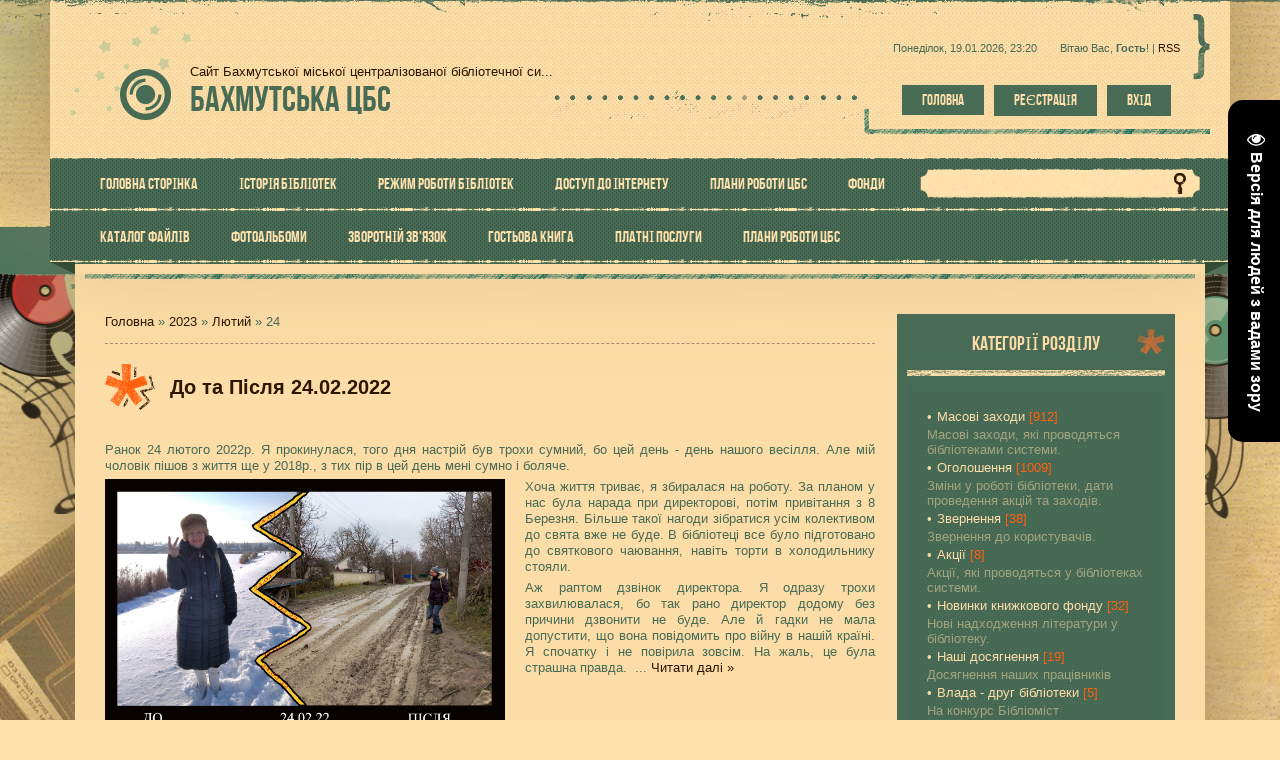

--- FILE ---
content_type: text/html; charset=UTF-8
request_url: https://artbiblio.ucoz.org/news/2023-02-24
body_size: 10058
content:
<!DOCTYPE html>
<html>
<head>

	<script type="text/javascript">new Image().src = "//counter.yadro.ru/hit;ucoznet?r"+escape(document.referrer)+(screen&&";s"+screen.width+"*"+screen.height+"*"+(screen.colorDepth||screen.pixelDepth))+";u"+escape(document.URL)+";"+Date.now();</script>
	<script type="text/javascript">new Image().src = "//counter.yadro.ru/hit;ucoz_desktop_ad?r"+escape(document.referrer)+(screen&&";s"+screen.width+"*"+screen.height+"*"+(screen.colorDepth||screen.pixelDepth))+";u"+escape(document.URL)+";"+Date.now();</script>
<meta charset="utf-8">
<meta name="viewport" content="width=device-width; initial-scale=1">


<title>24 Лютого 2023 - Бахмутська ЦБС</title>
<link rel="stylesheet" href="/.s/src/css/1241.css" type="text/css" media="all" />
<script type="text/javascript">
var navTitle = 'Navigation';
</script>

	<link rel="stylesheet" href="/.s/src/base.min.css" />
	<link rel="stylesheet" href="/.s/src/layer6.min.css" />

	<script src="/.s/src/jquery-1.12.4.min.js"></script>
	
	<script src="/.s/src/uwnd.min.js"></script>
	<script src="//s729.ucoz.net/cgi/uutils.fcg?a=uSD&ca=2&ug=999&isp=0&r=0.335247663320406"></script>
	<link rel="stylesheet" href="/.s/src/social.css" />
	<script src="/.s/src/visually_impaired.min.js"></script>
	<script>
/* --- UCOZ-JS-DATA --- */
window.uCoz = {"site":{"domain":null,"host":"artbiblio.ucoz.org","id":"fartbiblio"},"sign":{"5255":"Помічник"},"uLightboxType":1,"ssid":"241730224121202747024","layerType":6,"language":"uk","module":"news","country":"US"};
/* --- UCOZ-JS-CODE --- */
	var uhe    = 1;
	var lng    = 'ua';
	var has    = 0;
	var imgs   = 0;
	var bg     = 0;
	var hwidth = 0;
	var bgs    = [1, 2 ];
	var fonts  = [28];
	var eyeSVG = '<?xml version="1.0" encoding="utf-8"?><svg width="18" height="18" viewBox="0 0 1750 1750" xmlns="http://www.w3.org/2000/svg"><path fill="#ffffff" d="M1664 960q-152-236-381-353 61 104 61 225 0 185-131.5 316.5t-316.5 131.5-316.5-131.5-131.5-316.5q0-121 61-225-229 117-381 353 133 205 333.5 326.5t434.5 121.5 434.5-121.5 333.5-326.5zm-720-384q0-20-14-34t-34-14q-125 0-214.5 89.5t-89.5 214.5q0 20 14 34t34 14 34-14 14-34q0-86 61-147t147-61q20 0 34-14t14-34zm848 384q0 34-20 69-140 230-376.5 368.5t-499.5 138.5-499.5-139-376.5-368q-20-35-20-69t20-69q140-229 376.5-368t499.5-139 499.5 139 376.5 368q20 35 20 69z"/></svg>';
	jQuery(function ($) {
		document.body.insertAdjacentHTML('afterBegin', '<a id="uhvb" class="in-body right-top " style="background-color:#000000; color:#ffffff; " href="javascript:;" onclick="uvcl();" itemprop="copy">'+eyeSVG+' <b>Версія для людей з вадами зору</b></a>');
		uhpv(has);
	});
	

		function _bldCont1(a, b) {
			window._bldCont && _bldCont(b);
			!window._bldCont && (IMGS = window['allEntImgs' + a]) && window.open(IMGS[0][0]);
		}

		function eRateEntry(select, id, a = 65, mod = 'news', mark = +select.value, path = '', ajax, soc) {
			if (mod == 'shop') { path = `/${ id }/edit`; ajax = 2; }
			( !!select ? confirm(select.selectedOptions[0].textContent.trim() + '?') : true )
			&& _uPostForm('', { type:'POST', url:'/' + mod + path, data:{ a, id, mark, mod, ajax, ...soc } });
		}
 function uSocialLogin(t) {
			var params = {"facebook":{"height":520,"width":950},"google":{"width":700,"height":600}};
			var ref = escape(location.protocol + '//' + ('artbiblio.ucoz.org' || location.hostname) + location.pathname + ((location.hash ? ( location.search ? location.search + '&' : '?' ) + 'rnd=' + Date.now() + location.hash : ( location.search || '' ))));
			window.open('/'+t+'?ref='+ref,'conwin','width='+params[t].width+',height='+params[t].height+',status=1,resizable=1,left='+parseInt((screen.availWidth/2)-(params[t].width/2))+',top='+parseInt((screen.availHeight/2)-(params[t].height/2)-20)+'screenX='+parseInt((screen.availWidth/2)-(params[t].width/2))+',screenY='+parseInt((screen.availHeight/2)-(params[t].height/2)-20));
			return false;
		}
		function TelegramAuth(user){
			user['a'] = 9; user['m'] = 'telegram';
			_uPostForm('', {type: 'POST', url: '/index/sub', data: user});
		}
function loginPopupForm(params = {}) { new _uWnd('LF', ' ', -250, -100, { closeonesc:1, resize:1 }, { url:'/index/40' + (params.urlParams ? '?'+params.urlParams : '') }) }
/* --- UCOZ-JS-END --- */
</script>

	<style>.UhideBlock{display:none; }</style>
</head>

<body>
<div id="utbr8214" rel="s729"></div>
<!--U1AHEADER1Z-->
<header>
  <div id="header">
   <div class="head-t">
       <div class="head-i">
        <div class="wrapper">
         <div id="head-sh">
          <div class="head-t">
           <div class="head-cont">
            <div class="head-l">
             <div id="site-logo"><span class="site-l"><span class="site-d"><!-- <logo> -->Сайт Бахмутської міської централізованої бібліотечної си...<!-- </logo> --></span><span class="site-n"><a href="http://artbiblio.ucoz.org/">Бахмутська ЦБС</a></span></span></div>
            </div>
            <div class="head-r">
             <div class="dw-box">
              <span class="dw-i ">
                <span class="head-dt">Понеділок, 19.01.2026, 23:20</span>
                <span class="head-wl"><span><!--<s5212>-->Вітаю Вас<!--</s>-->, <b>Гость</b>!</span> | <a href="https://artbiblio.ucoz.org/news/rss/">RSS</a></span></span>
             </div>
             <div class="head-btns">
              <a href="/"><!--<s5176>-->Головна<!--</s>--></a>
              <a title="Реєстрація" href="/register"><!--<s3089>-->Реєстрація<!--</s>--></a>
                <a title="Вхід" href="javascript:;" rel="nofollow" onclick="loginPopupForm(); return false;"><!--<s3087>-->Вхід<!--</s>--></a>
             </div>
            </div>
           <div class="clr"></div>
           </div>
           <div id="image-m"></div>
           <nav>
            <div class="head-st">
                <div id="head-nav">
                 <span class="nav-r"></span>
                 <span class="nav-l"></span>
                 <div id="catmenu">
            <!-- <sblock_nmenu> -->
<!-- <bc> --><div id="uNMenuDiv1" class="uMenuV"><ul class="uMenuRoot">
<li><a  href="/" ><span>Головна сторінка</span></a></li>
<li class="uWithSubmenu"><a  href="/index/0-11" ><span>Історія бібліотек</span></a><ul>
<li><a  href="/index/0-13" ><span>Бібліотеки м. Бахмут</span></a></li>
<li><a  href="/index/0-14" ><span>Історія бібліотеки-ф...</span></a></li>
<li><a  href="/index/0-15" ><span>Історія бібліотеки-ф...</span></a></li>
<li><a  href="/index/0-16" ><span>Історія бібліотеки-ф...</span></a></li>
<li><a  href="/index/0-18" ><span>Історія бібліотеки-ф...</span></a></li>
<li><a  href="/index/0-20" ><span>Історія бібліотеки-ф...</span></a></li>
<li><a  href="/index/0-21" ><span>Історія бібліотеки-ф...</span></a></li>
<li><a  href="/index/0-22" ><span>Міська бібліотека дл...</span></a></li></ul></li>
<li><a  href="/index/0-6" ><span>Режим роботи бібліотек</span></a></li>
<li class="uWithSubmenu"><a  href="/index/0-8" ><span>Доступ до Інтернету</span></a><ul>
<li><a  href="/index/internet_centri_leap/0-39" ><span>Інтернет-центри LEAP</span></a></li>
<li><a  href="/index/vilnij_dostup_bibliomist/0-40" ><span>Вільний доступ Біблі...</span></a></li>
<li><a  href="/index/0-10" ><span>Режим роботи Інтернет-центрів</span></a></li>
<li><a  href="/index/0-12" ><span>Правила користування...</span></a></li>
<li><a  href="/index/poslugi/0-35" target="_blank"><span>Послуги</span></a></li></ul></li>
<li><a  href="/index/plani_roboti_cbs/0-36" ><span>Плани роботи ЦБС</span></a></li>
<li class="uWithSubmenu"><a  href="/index/0-23" ><span>Фонди</span></a><ul>
<li><a  href="/index/0-25" ><span>Газети України</span></a></li>
<li><a  href="/index/0-26" ><span>Газети Донецької обл...</span></a></li>
<li><a  href="/index/0-31" ><span>Газети міста</span></a></li>
<li><a  href="/index/0-32" ><span>Журнали України</span></a></li></ul></li>
<li><a  href="/load" ><span>Каталог файлів</span></a></li>
<li><a  href="/index/fotoalbomi/0-34" ><span>Фотоальбоми</span></a></li>
<li><a  href="/index/0-7" ><span>Зворотній зв'язок</span></a></li>
<li><a  href="/gb" ><span>Гостьова книга</span></a></li>
<li><a  href="http://artbiblio.ucoz.org/index/platni_poslugi/0-41" ><span>Платні послуги</span></a></li>
<li><a  href="/index/plani_roboti_cbs/0-42" ><span>Плани роботи ЦБС</span></a></li></ul></div><!-- </bc> -->
<!-- </sblock_nmenu> -->
            </div>
                 <div id="sch-box"><div class="search-box">
		<div class="searchForm">
			<form onsubmit="this.sfSbm.disabled=true" method="get" style="margin:0" action="/search/">
				<div align="center" class="schQuery">
					<input type="text" name="q" maxlength="30" size="20" class="queryField" />
				</div>
				<div align="center" class="schBtn">
					<input type="submit" class="searchSbmFl" name="sfSbm" value="Знайти" />
				</div>
				<input type="hidden" name="t" value="0">
			</form>
		</div></div></div>
                 <div class="clr"></div>
                </div>
            </div>
           </nav>
          </div>
         </div>
        </div>
       </div>
   </div>
  </div>
</header>
<!--/U1AHEADER1Z-->
<div id="overlay">
<div id="casing">
 <div id="vinyls">
  <div id="cas-i">
   <div class="wrapper">
    <div class="cas-box">
     <div class="cas-sh">
      <div class="cas-bl">
      <div class="cas-l">
        <!--U1PROMO1Z-->
        
        <!--/U1PROMO1Z-->
         
         <!-- <middle> -->
       <div id="content" >
             <section><!-- <body> --><div class="breadcrumbs-wrapper">
	<div class="breadcrumbs"><a href="http://artbiblio.ucoz.org/"><!--<s5176>-->Головна<!--</s>--></a> &raquo; <a class="dateBar breadcrumb-item" href="/news/2023-00">2023</a> <span class="breadcrumb-sep">&raquo;</span> <a class="dateBar breadcrumb-item" href="/news/2023-02">Лютий</a> <span class="breadcrumb-sep">&raquo;</span> <span class="breadcrumb-curr">24</span></div>
</div><hr />
<div style="margin-bottom: 20px">
				<span style="display:none;" class="fpaping"></span>
			</div><table border="0" width="100%" cellspacing="0" cellpadding="0" class="dayAllEntries"><tr><td class="archiveEntries"><div id="entryID1608"><table border="0" cellpadding="0" cellspacing="0" width="100%" class="eBlock"><tr><td style="padding:3px;">

<div class="eTitle" style="text-align:left;"><a href="/news/do_ta_pislja_24_02_2022/2023-02-24-1608">До та Після 24.02.2022</a></div>
<div class="eMessage" style="text-align:left;clear:both;padding-top:2px;padding-bottom:2px;"><p>Ранок 24 лютого 2022р. Я прокинулася, того дня настрій був трохи сумний, бо цей день - день нашого весілля. Але мій чоловік пішов з життя ще у 2018р., з тих пір в цей день мені сумно і боляче.&nbsp;<img alt="" src="/2023/24.02.22-2.1-2.2-ukr.jpg" style="width: 400px; height: 268px; float: left;" /></p>

<p>Хоча життя триває, я збиралася на роботу. За планом у нас була нарада при директорові, потім привітання з 8 Березня. Більше такої нагоди зібратися усім колективом до свята вже не буде. В бібліотеці все було підготовано до святкового чаювання, навіть торти в холодильнику стояли.&nbsp;</p>

<p>Аж раптом дзвінок директора. Я одразу трохи захвилювалася, бо так рано директор додому без причини дзвонити не буде. Але й гадки не мала допустити, що вона повідомить про війну в нашій країні. Я спочатку і не повірила зовсім. На жаль, це була страшна правда.&nbsp;
		<!--"-->
		<span class="entDots">... </span>
		<span class="entryReadAll">
			<a class="entryReadAllLink" href="/news/do_ta_pislja_24_02_2022/2023-02-24-1608">Читати далі &raquo;</a>
		</span></div>
<div class="eDetails" style="clear:both;">
<div style="float:right">
		<style type="text/css">
			.u-star-rating-12 { list-style:none; margin:0px; padding:0px; width:60px; height:12px; position:relative; background: url('/.s/img/stars/3/12.png') top left repeat-x }
			.u-star-rating-12 li{ padding:0px; margin:0px; float:left }
			.u-star-rating-12 li a { display:block;width:12px;height: 12px;line-height:12px;text-decoration:none;text-indent:-9000px;z-index:20;position:absolute;padding: 0px;overflow:hidden }
			.u-star-rating-12 li a:hover { background: url('/.s/img/stars/3/12.png') left center;z-index:2;left:0px;border:none }
			.u-star-rating-12 a.u-one-star { left:0px }
			.u-star-rating-12 a.u-one-star:hover { width:12px }
			.u-star-rating-12 a.u-two-stars { left:12px }
			.u-star-rating-12 a.u-two-stars:hover { width:24px }
			.u-star-rating-12 a.u-three-stars { left:24px }
			.u-star-rating-12 a.u-three-stars:hover { width:36px }
			.u-star-rating-12 a.u-four-stars { left:36px }
			.u-star-rating-12 a.u-four-stars:hover { width:48px }
			.u-star-rating-12 a.u-five-stars { left:48px }
			.u-star-rating-12 a.u-five-stars:hover { width:60px }
			.u-star-rating-12 li.u-current-rating { top:0 !important; left:0 !important;margin:0 !important;padding:0 !important;outline:none;background: url('/.s/img/stars/3/12.png') left bottom;position: absolute;height:12px !important;line-height:12px !important;display:block;text-indent:-9000px;z-index:1 }
		</style><script>
			var usrarids = {};
			function ustarrating(id, mark) {
				if (!usrarids[id]) {
					usrarids[id] = 1;
					$(".u-star-li-"+id).hide();
					_uPostForm('', { type:'POST', url:`/news`, data:{ a:65, id, mark, mod:'news', ajax:'2' } })
				}
			}
		</script><ul id="uStarRating1608" class="uStarRating1608 u-star-rating-12" title="Рейтинг: 1.0/1">
			<li id="uCurStarRating1608" class="u-current-rating uCurStarRating1608" style="width:20%;"></li></ul></div>
Категория: <a href="/news/1-0-1">Масові заходи</a> |
Просмотров: 235 |
Добавил: <a href="javascript:;" rel="nofollow" onclick="window.open('/index/8-35', 'up35', 'scrollbars=1,top=0,left=0,resizable=1,width=700,height=375'); return false;">AdministratoR</a> |
Дата: <span title="14:06">24.02.2023</span>
| <a href="/news/do_ta_pislja_24_02_2022/2023-02-24-1608#comments">Комментарии (0)</a>
</div></td></tr></table><br /></div><div id="entryID1607"><table border="0" cellpadding="0" cellspacing="0" width="100%" class="eBlock"><tr><td style="padding:3px;">

<div class="eTitle" style="text-align:left;"><a href="/news/rik_vijni/2023-02-24-1607">Рік війни</a></div>
<div class="eMessage" style="text-align:left;clear:both;padding-top:2px;padding-bottom:2px;"><p style="text-align: center;"><iframe allowfullscreen="" frameborder="0" height="360" src="https://www.youtube.com/embed/RPL0rFhNnyk" width="640"></iframe></p>

<p style="margin-bottom: 13px; text-align: justify;"><span style="font-size:14px;">24 лютого 2022 року о 5:00, за Києвом, міжнародний військовий злочинець на прізвисько путін, намагаючись &laquo;остаточно вирішити українське питання&raquo;, розпочав масовану атаку із застосуванням усіх видів озброєння на всі великі міста вільної України.</span></p>

<p style="text-align: justify;"><span style="font-size:14px;">Війна прийшла в кожен дім ... здебільшого в кожен український дім. У когось загинув брат або син, батько чи мати, знайомі, діти, хтось залишився без даху над головою, хтось без засобів до існування або роботи. Війна не щадить нікого, вона безжальна.</span></p>

<p style="text-align: justify;"><span style="font-size:14px;">На жаль, біда не обійшла і моє рідне місто Бахмут. Кажуть, надія помирає останньою. У мене була велика надія на те, що &nbsp;мій будинок, будинки моїх рідних, друзів, колег вціліють, проте сталося по- іншому. 80 відсотків мого міста зруйновано&hellip;Моя надія померла.</span></p>

<p style="text-align: justify;"><span style="font-size:14px;">Я вірю, що Бахмут &laquo;розіп&rsquo;яли&raquo; не даремно. Фортеця-Бахмут&nbsp; буде символом&nbsp; Перемоги над ворогом! Віримо у Збройні Сили України!</span></p>

<p style="text-align: justify;"><span style="font-size:14px;">Марина Важинська, бібліотекар ЦМБ.&nbsp;</span></p></div>
<div class="eDetails" style="clear:both;">
<div style="float:right"><ul id="uStarRating1607" class="uStarRating1607 u-star-rating-12" title="Рейтинг: 5.0/1">
			<li id="uCurStarRating1607" class="u-current-rating uCurStarRating1607" style="width:100%;"></li></ul></div>
Категория: <a href="/news/1-0-3">Оголошення</a> |
Просмотров: 215 |
Добавил: <a href="javascript:;" rel="nofollow" onclick="window.open('/index/8-35', 'up35', 'scrollbars=1,top=0,left=0,resizable=1,width=700,height=375'); return false;">AdministratoR</a> |
Дата: <span title="08:29">24.02.2023</span>
| <a href="/news/rik_vijni/2023-02-24-1607#comments">Комментарии (1)</a>
</div></td></tr></table><br /></div></td></tr></table><!-- </body> --></section>
            </div>
            
            <aside>
             <div id="sidebar">
                <!--U1CLEFTER1Z-->

<!-- <block1> -->

<!-- </block1> -->

<!-- <block2> -->

<!-- </block2> -->

<!-- <block3> -->

<!-- </block3> -->

<!-- <block4> -->

<!-- </block4> -->

<!-- <block5> -->

<div class="sidebox"><div class="sidetitle"><span><!-- <bt> --><!--<s5351>-->Категорії розділу<!--</s>--><!-- </bt> --></span></div>
                          <div class="inner">
                          <!-- <bc> --><table border="0" cellspacing="1" cellpadding="0" width="100%" class="catsTable"><tr>
					<td style="width:100%" class="catsTd" valign="top" id="cid1">
						<a href="/news/1-0-1" class="catName">Масові заходи</a>  <span class="catNumData" style="unicode-bidi:embed;">[912]</span> 
<div class="catDescr">Масові заходи, які проводяться бібліотеками системи.</div>
					</td></tr><tr>
					<td style="width:100%" class="catsTd" valign="top" id="cid3">
						<a href="/news/1-0-3" class="catName">Оголошення</a>  <span class="catNumData" style="unicode-bidi:embed;">[1009]</span> 
<div class="catDescr">Зміни у роботі бібліотеки, дати проведення акцій та заходів.</div>
					</td></tr><tr>
					<td style="width:100%" class="catsTd" valign="top" id="cid4">
						<a href="/news/1-0-4" class="catName">Звернення</a>  <span class="catNumData" style="unicode-bidi:embed;">[38]</span> 
<div class="catDescr">Звернення до користувачів.</div>
					</td></tr><tr>
					<td style="width:100%" class="catsTd" valign="top" id="cid5">
						<a href="/news/akciji/1-0-5" class="catName">Акції</a>  <span class="catNumData" style="unicode-bidi:embed;">[8]</span> 
<div class="catDescr">Акції, які проводяться у бібліотеках системи.</div>
					</td></tr><tr>
					<td style="width:100%" class="catsTd" valign="top" id="cid2">
						<a href="/news/1-0-2" class="catName">Новинки книжкового фонду</a>  <span class="catNumData" style="unicode-bidi:embed;">[32]</span> 
<div class="catDescr">Нові надходження літератури у бібліотеку.</div>
					</td></tr><tr>
					<td style="width:100%" class="catsTd" valign="top" id="cid6">
						<a href="/news/nashi_dosjagnennja/1-0-6" class="catName">Наші досягнення</a>  <span class="catNumData" style="unicode-bidi:embed;">[19]</span> 
<div class="catDescr">Досягнення наших працівників</div>
					</td></tr><tr>
					<td style="width:100%" class="catsTd" valign="top" id="cid7">
						<a href="/news/vlada_drug_biblioteki/1-0-7" class="catName">Влада - друг бібліотеки</a>  <span class="catNumData" style="unicode-bidi:embed;">[5]</span> 
<div class="catDescr">На конкурс Бібліоміст</div>
					</td></tr><tr>
					<td style="width:100%" class="catsTd" valign="top" id="cid8">
						<a href="/news/juvileji_roku/1-0-8" class="catName">Ювілеї року</a>  <span class="catNumData" style="unicode-bidi:embed;">[9]</span> 
					</td></tr></table><!-- </bc> -->   
                          </div>
                <div class="clr"></div>
                </div>

<!-- </block5> -->

<!-- <block6> -->

<div class="sidebox"><div class="sidetitle"><span><!-- <bt> --><!--<s5158>-->Вхід на сайт<!--</s>--><!-- </bt> --></span></div>
                          <div class="inner">
                          <!-- <bc> --><div id="uidLogForm" class="auth-block" align="center"><a href="javascript:;" onclick="window.open('https://login.uid.me/?site=fartbiblio&ref='+escape(location.protocol + '//' + ('artbiblio.ucoz.org' || location.hostname) + location.pathname + ((location.hash ? ( location.search ? location.search + '&' : '?' ) + 'rnd=' + Date.now() + location.hash : ( location.search || '' )))),'uidLoginWnd','width=580,height=450,resizable=yes,titlebar=yes');return false;" class="login-with uid" title="Увійти через uID" rel="nofollow"><i></i></a><a href="javascript:;" onclick="return uSocialLogin('facebook');" data-social="facebook" class="login-with facebook" title="Увійти через Facebook" rel="nofollow"><i></i></a><a href="javascript:;" onclick="return uSocialLogin('google');" data-social="google" class="login-with google" title="Увійти через Google" rel="nofollow"><i></i></a></div><!-- </bc> -->   
                          </div>
                <div class="clr"></div>
                </div>

<!-- </block6> -->

<!-- <block7> -->

<!-- </block7> -->

<!-- <block8> -->

<div class="sidebox"><div class="sidetitle"><span><!-- <bt> --><!--<s5171>-->Календар<!--</s>--><!-- </bt> --></span></div>
                          <div class="inner">
                          <div align="center"><!-- <bc> -->
		<table border="0" cellspacing="1" cellpadding="2" class="calTable">
			<tr><td align="center" class="calMonth" colspan="7"><a title="Січень 2023" class="calMonthLink cal-month-link-prev" rel="nofollow" href="/news/2023-01">&laquo;</a>&nbsp; <a class="calMonthLink cal-month-current" rel="nofollow" href="/news/2023-02">Лютий 2023</a> &nbsp;<a title="Березень 2023" class="calMonthLink cal-month-link-next" rel="nofollow" href="/news/2023-03">&raquo;</a></td></tr>
		<tr>
			<td align="center" class="calWday">Пн</td>
			<td align="center" class="calWday">Вт</td>
			<td align="center" class="calWday">Ср</td>
			<td align="center" class="calWday">Чт</td>
			<td align="center" class="calWday">Пт</td>
			<td align="center" class="calWdaySe">Сб</td>
			<td align="center" class="calWdaySu">Нд</td>
		</tr><tr><td>&nbsp;</td><td>&nbsp;</td><td align="center" class="calMdayIs"><a class="calMdayLink" href="/news/2023-02-01" title="7 Повідомлень">1</a></td><td align="center" class="calMdayIs"><a class="calMdayLink" href="/news/2023-02-02" title="3 Повідомлень">2</a></td><td align="center" class="calMday">3</td><td align="center" class="calMday">4</td><td align="center" class="calMday">5</td></tr><tr><td align="center" class="calMdayIs"><a class="calMdayLink" href="/news/2023-02-06" title="2 Повідомлень">6</a></td><td align="center" class="calMdayIs"><a class="calMdayLink" href="/news/2023-02-07" title="1 Повідомлень">7</a></td><td align="center" class="calMday">8</td><td align="center" class="calMdayIs"><a class="calMdayLink" href="/news/2023-02-09" title="1 Повідомлень">9</a></td><td align="center" class="calMdayIs"><a class="calMdayLink" href="/news/2023-02-10" title="1 Повідомлень">10</a></td><td align="center" class="calMdayIs"><a class="calMdayLink" href="/news/2023-02-11" title="1 Повідомлень">11</a></td><td align="center" class="calMdayIs"><a class="calMdayLink" href="/news/2023-02-12" title="1 Повідомлень">12</a></td></tr><tr><td align="center" class="calMdayIs"><a class="calMdayLink" href="/news/2023-02-13" title="2 Повідомлень">13</a></td><td align="center" class="calMdayIs"><a class="calMdayLink" href="/news/2023-02-14" title="2 Повідомлень">14</a></td><td align="center" class="calMdayIs"><a class="calMdayLink" href="/news/2023-02-15" title="2 Повідомлень">15</a></td><td align="center" class="calMdayIs"><a class="calMdayLink" href="/news/2023-02-16" title="1 Повідомлень">16</a></td><td align="center" class="calMdayIs"><a class="calMdayLink" href="/news/2023-02-17" title="2 Повідомлень">17</a></td><td align="center" class="calMday">18</td><td align="center" class="calMdayIs"><a class="calMdayLink" href="/news/2023-02-19" title="1 Повідомлень">19</a></td></tr><tr><td align="center" class="calMdayIs"><a class="calMdayLink" href="/news/2023-02-20" title="4 Повідомлень">20</a></td><td align="center" class="calMdayIs"><a class="calMdayLink" href="/news/2023-02-21" title="2 Повідомлень">21</a></td><td align="center" class="calMday">22</td><td align="center" class="calMday">23</td><td align="center" class="calMdayIsA"><a class="calMdayLink" href="/news/2023-02-24" title="2 Повідомлень">24</a></td><td align="center" class="calMdayIs"><a class="calMdayLink" href="/news/2023-02-25" title="1 Повідомлень">25</a></td><td align="center" class="calMdayIs"><a class="calMdayLink" href="/news/2023-02-26" title="2 Повідомлень">26</a></td></tr><tr><td align="center" class="calMdayIs"><a class="calMdayLink" href="/news/2023-02-27" title="2 Повідомлень">27</a></td><td align="center" class="calMday">28</td></tr></table><!-- </bc> --></div>   
                          </div>
                <div class="clr"></div>
                </div>

<!-- </block8> -->

<!-- <block9> -->

<div class="sidebox"><div class="sidetitle"><span><!-- <bt> --><!--<s5347>-->Архів записів<!--</s>--><!-- </bt> --></span></div>
                          <div class="inner">
                          <!-- <bc> --><ul class="archUl"><li class="archLi"><a class="archLink" href="/news/2009-06">2009 Червень</a></li><li class="archLi"><a class="archLink" href="/news/2009-08">2009 Серпень</a></li><li class="archLi"><a class="archLink" href="/news/2009-09">2009 Вересень</a></li><li class="archLi"><a class="archLink" href="/news/2009-10">2009 Жовтень</a></li><li class="archLi"><a class="archLink" href="/news/2009-11">2009 Листопад</a></li><li class="archLi"><a class="archLink" href="/news/2009-12">2009 Грудень</a></li><li class="archLi"><a class="archLink" href="/news/2010-01">2010 Січень</a></li><li class="archLi"><a class="archLink" href="/news/2010-02">2010 Лютий</a></li><li class="archLi"><a class="archLink" href="/news/2010-03">2010 Березень</a></li><li class="archLi"><a class="archLink" href="/news/2010-04">2010 Квітень</a></li><li class="archLi"><a class="archLink" href="/news/2010-05">2010 Травень</a></li><li class="archLi"><a class="archLink" href="/news/2010-06">2010 Червень</a></li><li class="archLi"><a class="archLink" href="/news/2010-10">2010 Жовтень</a></li><li class="archLi"><a class="archLink" href="/news/2010-11">2010 Листопад</a></li><li class="archLi"><a class="archLink" href="/news/2010-12">2010 Грудень</a></li><li class="archLi"><a class="archLink" href="/news/2011-01">2011 Січень</a></li><li class="archLi"><a class="archLink" href="/news/2011-02">2011 Лютий</a></li><li class="archLi"><a class="archLink" href="/news/2011-03">2011 Березень</a></li><li class="archLi"><a class="archLink" href="/news/2011-04">2011 Квітень</a></li><li class="archLi"><a class="archLink" href="/news/2011-05">2011 Травень</a></li><li class="archLi"><a class="archLink" href="/news/2011-06">2011 Червень</a></li><li class="archLi"><a class="archLink" href="/news/2011-08">2011 Серпень</a></li><li class="archLi"><a class="archLink" href="/news/2011-09">2011 Вересень</a></li><li class="archLi"><a class="archLink" href="/news/2011-10">2011 Жовтень</a></li><li class="archLi"><a class="archLink" href="/news/2011-11">2011 Листопад</a></li><li class="archLi"><a class="archLink" href="/news/2011-12">2011 Грудень</a></li><li class="archLi"><a class="archLink" href="/news/2012-01">2012 Січень</a></li><li class="archLi"><a class="archLink" href="/news/2012-02">2012 Лютий</a></li><li class="archLi"><a class="archLink" href="/news/2012-03">2012 Березень</a></li><li class="archLi"><a class="archLink" href="/news/2012-04">2012 Квітень</a></li><li class="archLi"><a class="archLink" href="/news/2012-06">2012 Червень</a></li><li class="archLi"><a class="archLink" href="/news/2012-07">2012 Липень</a></li><li class="archLi"><a class="archLink" href="/news/2012-08">2012 Серпень</a></li><li class="archLi"><a class="archLink" href="/news/2012-09">2012 Вересень</a></li><li class="archLi"><a class="archLink" href="/news/2012-10">2012 Жовтень</a></li><li class="archLi"><a class="archLink" href="/news/2012-11">2012 Листопад</a></li><li class="archLi"><a class="archLink" href="/news/2012-12">2012 Грудень</a></li><li class="archLi"><a class="archLink" href="/news/2013-01">2013 Січень</a></li><li class="archLi"><a class="archLink" href="/news/2013-02">2013 Лютий</a></li><li class="archLi"><a class="archLink" href="/news/2013-03">2013 Березень</a></li><li class="archLi"><a class="archLink" href="/news/2013-04">2013 Квітень</a></li><li class="archLi"><a class="archLink" href="/news/2013-05">2013 Травень</a></li><li class="archLi"><a class="archLink" href="/news/2013-06">2013 Червень</a></li><li class="archLi"><a class="archLink" href="/news/2013-08">2013 Серпень</a></li><li class="archLi"><a class="archLink" href="/news/2013-09">2013 Вересень</a></li><li class="archLi"><a class="archLink" href="/news/2013-10">2013 Жовтень</a></li><li class="archLi"><a class="archLink" href="/news/2013-11">2013 Листопад</a></li><li class="archLi"><a class="archLink" href="/news/2013-12">2013 Грудень</a></li><li class="archLi"><a class="archLink" href="/news/2014-01">2014 Січень</a></li><li class="archLi"><a class="archLink" href="/news/2014-03">2014 Березень</a></li><li class="archLi"><a class="archLink" href="/news/2014-04">2014 Квітень</a></li><li class="archLi"><a class="archLink" href="/news/2014-05">2014 Травень</a></li><li class="archLi"><a class="archLink" href="/news/2014-06">2014 Червень</a></li><li class="archLi"><a class="archLink" href="/news/2014-07">2014 Липень</a></li><li class="archLi"><a class="archLink" href="/news/2014-08">2014 Серпень</a></li><li class="archLi"><a class="archLink" href="/news/2014-09">2014 Вересень</a></li><li class="archLi"><a class="archLink" href="/news/2014-10">2014 Жовтень</a></li><li class="archLi"><a class="archLink" href="/news/2014-11">2014 Листопад</a></li><li class="archLi"><a class="archLink" href="/news/2014-12">2014 Грудень</a></li><li class="archLi"><a class="archLink" href="/news/2015-01">2015 Січень</a></li><li class="archLi"><a class="archLink" href="/news/2015-02">2015 Лютий</a></li><li class="archLi"><a class="archLink" href="/news/2015-03">2015 Березень</a></li><li class="archLi"><a class="archLink" href="/news/2015-04">2015 Квітень</a></li><li class="archLi"><a class="archLink" href="/news/2015-05">2015 Травень</a></li><li class="archLi"><a class="archLink" href="/news/2015-06">2015 Червень</a></li><li class="archLi"><a class="archLink" href="/news/2015-07">2015 Липень</a></li><li class="archLi"><a class="archLink" href="/news/2015-08">2015 Серпень</a></li><li class="archLi"><a class="archLink" href="/news/2015-09">2015 Вересень</a></li><li class="archLi"><a class="archLink" href="/news/2015-10">2015 Жовтень</a></li><li class="archLi"><a class="archLink" href="/news/2015-11">2015 Листопад</a></li><li class="archLi"><a class="archLink" href="/news/2015-12">2015 Грудень</a></li><li class="archLi"><a class="archLink" href="/news/2016-01">2016 Січень</a></li><li class="archLi"><a class="archLink" href="/news/2016-02">2016 Лютий</a></li><li class="archLi"><a class="archLink" href="/news/2016-03">2016 Березень</a></li><li class="archLi"><a class="archLink" href="/news/2016-04">2016 Квітень</a></li><li class="archLi"><a class="archLink" href="/news/2016-05">2016 Травень</a></li><li class="archLi"><a class="archLink" href="/news/2016-06">2016 Червень</a></li><li class="archLi"><a class="archLink" href="/news/2016-07">2016 Липень</a></li><li class="archLi"><a class="archLink" href="/news/2016-08">2016 Серпень</a></li><li class="archLi"><a class="archLink" href="/news/2016-09">2016 Вересень</a></li><li class="archLi"><a class="archLink" href="/news/2016-10">2016 Жовтень</a></li><li class="archLi"><a class="archLink" href="/news/2016-11">2016 Листопад</a></li><li class="archLi"><a class="archLink" href="/news/2016-12">2016 Грудень</a></li><li class="archLi"><a class="archLink" href="/news/2017-01">2017 Січень</a></li><li class="archLi"><a class="archLink" href="/news/2017-02">2017 Лютий</a></li><li class="archLi"><a class="archLink" href="/news/2017-03">2017 Березень</a></li><li class="archLi"><a class="archLink" href="/news/2017-04">2017 Квітень</a></li><li class="archLi"><a class="archLink" href="/news/2017-05">2017 Травень</a></li><li class="archLi"><a class="archLink" href="/news/2017-06">2017 Червень</a></li><li class="archLi"><a class="archLink" href="/news/2017-07">2017 Липень</a></li><li class="archLi"><a class="archLink" href="/news/2017-08">2017 Серпень</a></li><li class="archLi"><a class="archLink" href="/news/2017-09">2017 Вересень</a></li><li class="archLi"><a class="archLink" href="/news/2017-10">2017 Жовтень</a></li><li class="archLi"><a class="archLink" href="/news/2017-11">2017 Листопад</a></li><li class="archLi"><a class="archLink" href="/news/2017-12">2017 Грудень</a></li><li class="archLi"><a class="archLink" href="/news/2018-01">2018 Січень</a></li><li class="archLi"><a class="archLink" href="/news/2018-02">2018 Лютий</a></li><li class="archLi"><a class="archLink" href="/news/2018-03">2018 Березень</a></li><li class="archLi"><a class="archLink" href="/news/2018-04">2018 Квітень</a></li><li class="archLi"><a class="archLink" href="/news/2018-05">2018 Травень</a></li><li class="archLi"><a class="archLink" href="/news/2018-06">2018 Червень</a></li><li class="archLi"><a class="archLink" href="/news/2018-09">2018 Вересень</a></li><li class="archLi"><a class="archLink" href="/news/2018-10">2018 Жовтень</a></li><li class="archLi"><a class="archLink" href="/news/2018-12">2018 Грудень</a></li><li class="archLi"><a class="archLink" href="/news/2019-01">2019 Січень</a></li><li class="archLi"><a class="archLink" href="/news/2019-02">2019 Лютий</a></li><li class="archLi"><a class="archLink" href="/news/2019-03">2019 Березень</a></li><li class="archLi"><a class="archLink" href="/news/2019-04">2019 Квітень</a></li><li class="archLi"><a class="archLink" href="/news/2019-05">2019 Травень</a></li><li class="archLi"><a class="archLink" href="/news/2019-06">2019 Червень</a></li><li class="archLi"><a class="archLink" href="/news/2019-07">2019 Липень</a></li><li class="archLi"><a class="archLink" href="/news/2019-08">2019 Серпень</a></li><li class="archLi"><a class="archLink" href="/news/2019-09">2019 Вересень</a></li><li class="archLi"><a class="archLink" href="/news/2019-10">2019 Жовтень</a></li><li class="archLi"><a class="archLink" href="/news/2019-11">2019 Листопад</a></li><li class="archLi"><a class="archLink" href="/news/2019-12">2019 Грудень</a></li><li class="archLi"><a class="archLink" href="/news/2020-01">2020 Січень</a></li><li class="archLi"><a class="archLink" href="/news/2020-02">2020 Лютий</a></li><li class="archLi"><a class="archLink" href="/news/2020-03">2020 Березень</a></li><li class="archLi"><a class="archLink" href="/news/2020-04">2020 Квітень</a></li><li class="archLi"><a class="archLink" href="/news/2020-05">2020 Травень</a></li><li class="archLi"><a class="archLink" href="/news/2020-06">2020 Червень</a></li><li class="archLi"><a class="archLink" href="/news/2020-07">2020 Липень</a></li><li class="archLi"><a class="archLink" href="/news/2020-08">2020 Серпень</a></li><li class="archLi"><a class="archLink" href="/news/2020-09">2020 Вересень</a></li><li class="archLi"><a class="archLink" href="/news/2020-10">2020 Жовтень</a></li><li class="archLi"><a class="archLink" href="/news/2020-11">2020 Листопад</a></li><li class="archLi"><a class="archLink" href="/news/2020-12">2020 Грудень</a></li><li class="archLi"><a class="archLink" href="/news/2021-02">2021 Лютий</a></li><li class="archLi"><a class="archLink" href="/news/2021-03">2021 Березень</a></li><li class="archLi"><a class="archLink" href="/news/2021-04">2021 Квітень</a></li><li class="archLi"><a class="archLink" href="/news/2021-05">2021 Травень</a></li><li class="archLi"><a class="archLink" href="/news/2021-06">2021 Червень</a></li><li class="archLi"><a class="archLink" href="/news/2021-07">2021 Липень</a></li><li class="archLi"><a class="archLink" href="/news/2021-08">2021 Серпень</a></li><li class="archLi"><a class="archLink" href="/news/2021-09">2021 Вересень</a></li><li class="archLi"><a class="archLink" href="/news/2021-10">2021 Жовтень</a></li><li class="archLi"><a class="archLink" href="/news/2021-11">2021 Листопад</a></li><li class="archLi"><a class="archLink" href="/news/2021-12">2021 Грудень</a></li><li class="archLi"><a class="archLink" href="/news/2022-01">2022 Січень</a></li><li class="archLi"><a class="archLink" href="/news/2022-02">2022 Лютий</a></li><li class="archLi"><a class="archLink" href="/news/2022-03">2022 Березень</a></li><li class="archLi"><a class="archLink" href="/news/2022-04">2022 Квітень</a></li><li class="archLi"><a class="archLink" href="/news/2022-11">2022 Листопад</a></li><li class="archLi"><a class="archLink" href="/news/2022-12">2022 Грудень</a></li><li class="archLi"><a class="archLink" href="/news/2023-01">2023 Січень</a></li><li class="archLi"><a class="archLink" href="/news/2023-02">2023 Лютий</a></li><li class="archLi"><a class="archLink" href="/news/2023-03">2023 Березень</a></li><li class="archLi"><a class="archLink" href="/news/2023-04">2023 Квітень</a></li><li class="archLi"><a class="archLink" href="/news/2023-05">2023 Травень</a></li><li class="archLi"><a class="archLink" href="/news/2023-06">2023 Червень</a></li><li class="archLi"><a class="archLink" href="/news/2023-07">2023 Липень</a></li><li class="archLi"><a class="archLink" href="/news/2023-08">2023 Серпень</a></li><li class="archLi"><a class="archLink" href="/news/2023-09">2023 Вересень</a></li><li class="archLi"><a class="archLink" href="/news/2023-10">2023 Жовтень</a></li><li class="archLi"><a class="archLink" href="/news/2023-11">2023 Листопад</a></li><li class="archLi"><a class="archLink" href="/news/2023-12">2023 Грудень</a></li><li class="archLi"><a class="archLink" href="/news/2024-01">2024 Січень</a></li><li class="archLi"><a class="archLink" href="/news/2024-02">2024 Лютий</a></li><li class="archLi"><a class="archLink" href="/news/2024-03">2024 Березень</a></li><li class="archLi"><a class="archLink" href="/news/2024-04">2024 Квітень</a></li><li class="archLi"><a class="archLink" href="/news/2024-05">2024 Травень</a></li><li class="archLi"><a class="archLink" href="/news/2024-06">2024 Червень</a></li><li class="archLi"><a class="archLink" href="/news/2024-07">2024 Липень</a></li><li class="archLi"><a class="archLink" href="/news/2024-08">2024 Серпень</a></li><li class="archLi"><a class="archLink" href="/news/2024-09">2024 Вересень</a></li><li class="archLi"><a class="archLink" href="/news/2024-10">2024 Жовтень</a></li><li class="archLi"><a class="archLink" href="/news/2024-11">2024 Листопад</a></li><li class="archLi"><a class="archLink" href="/news/2024-12">2024 Грудень</a></li><li class="archLi"><a class="archLink" href="/news/2025-01">2025 Січень</a></li><li class="archLi"><a class="archLink" href="/news/2025-02">2025 Лютий</a></li><li class="archLi"><a class="archLink" href="/news/2025-03">2025 Березень</a></li><li class="archLi"><a class="archLink" href="/news/2025-04">2025 Квітень</a></li><li class="archLi"><a class="archLink" href="/news/2025-05">2025 Травень</a></li><li class="archLi"><a class="archLink" href="/news/2025-06">2025 Червень</a></li><li class="archLi"><a class="archLink" href="/news/2025-07">2025 Липень</a></li><li class="archLi"><a class="archLink" href="/news/2025-08">2025 Серпень</a></li><li class="archLi"><a class="archLink" href="/news/2025-09">2025 Вересень</a></li><li class="archLi"><a class="archLink" href="/news/2025-10">2025 Жовтень</a></li><li class="archLi"><a class="archLink" href="/news/2025-12">2025 Грудень</a></li><li class="archLi"><a class="archLink" href="/news/2026-01">2026 Січень</a></li></ul><!-- </bc> -->   
                          </div>
                <div class="clr"></div>
                </div>

<!-- </block9> -->

<!-- <block10> -->

<!-- </block10> -->

<!-- <block11> -->

<!-- </block11> -->

<!-- <block12> -->

<div class="sidebox"><div class="sidetitle"><span><!-- <bt> --><!--<s5195>-->Статистика<!--</s>--><!-- </bt> --></span></div>
                          <div class="inner">
                          <div align="center"><!-- <bc> --><hr /><div class="tOnline" id="onl1">Онлайн всього: <b>1</b></div> <div class="gOnline" id="onl2">Гостей: <b>1</b></div> <div class="uOnline" id="onl3">Користувачів: <b>0</b></div><!-- </bc> --></div>   
                          </div>
                <div class="clr"></div>
                </div>

<!-- </block12> -->

<!-- <block13> -->
<div class="sidebox"><div class="sidetitle"><span><!-- <bt> --><!--<s5204>-->Друзі сайту<!--</s>--><!-- </bt> --></span></div>
                          <div class="inner">
                          <!-- <bc> --><!--<s1546>--><ul>
<li><a href="//blog.ucoz.ru/" target="_blank" rel="noopener nofollow">Офіційний блог</a></li>
<li><a href="//forum.ucoz.ru/" target="_blank" rel="noopener nofollow">uCoz Спільнота</a></li>
<li><a href="//faq.ucoz.ru/" target="_blank" rel="noopener nofollow">FAQ по системі</a></li>
</ul><!--</s>--><!-- </bc> -->   
                          </div>
                <div class="clr"></div>
                </div>
<!-- </block13> -->

<!--/U1CLEFTER1Z-->
             </div>
           </aside>
           
         <!-- </middle> -->
      <div class="clr"></div>
        
        </div>
      </div>
     </div>
    </div>
   </div>
  </div>
 </div>
</div>
<!--U1BFOOTER1Z-->
<footer>
  <div id="footer">
     <div class="foot-dirt">
      <div class="foot-line">
        <div class="wrapper">
          <div id="foot-box">
            <div id="foot-rib"><span class="nav-l"></span><span class="nav-r"></span></div>
                        <div class="foot-pad">
              <div class="foot-sh">
                   <div class="foot-li">
                                 <div class="foot-r">
                                  <div id="soc-box">
                                   <a href="https://artbiblio.ucoz.org/news/rss/" class="soc-rss" target="_blank"></a>
           <a href="https://www.facebook.com/" class="soc-fc" target="_blank"></a>
           <a href="https://twitter.com/" class="soc-tw" target="_blank"></a>
           <a href="http://www.flickr.com/" class="soc-fl" target="_blank"></a>
           <a href="https://vimeo.com/" class="soc-vi" target="_blank"></a>
                                  </div>
                                 </div>
                                 <div class="foot-l">
                                  <!-- <copy> -->Copyright MyCorp &copy; 2026<!-- </copy> -->. <!-- "' --><span class="pbbzaZje"><a href="https://www.ucoz.net/"><img style="width:80px; height:15px;" src="/.s/img/cp/60.gif" alt="" /></a></span>
                                 </div>
                             <div class="clr"></div>
                             </div>
                  </div>
                        </div>
          </div>
        </div>
      </div>
   </div>
    </div>
</footer>
<!--/U1BFOOTER1Z-->
</div>
<script type="text/javascript" src="/.s/t/1241/ui.js"></script>
</body>
</html>


<!-- 0.12485 (s729) -->